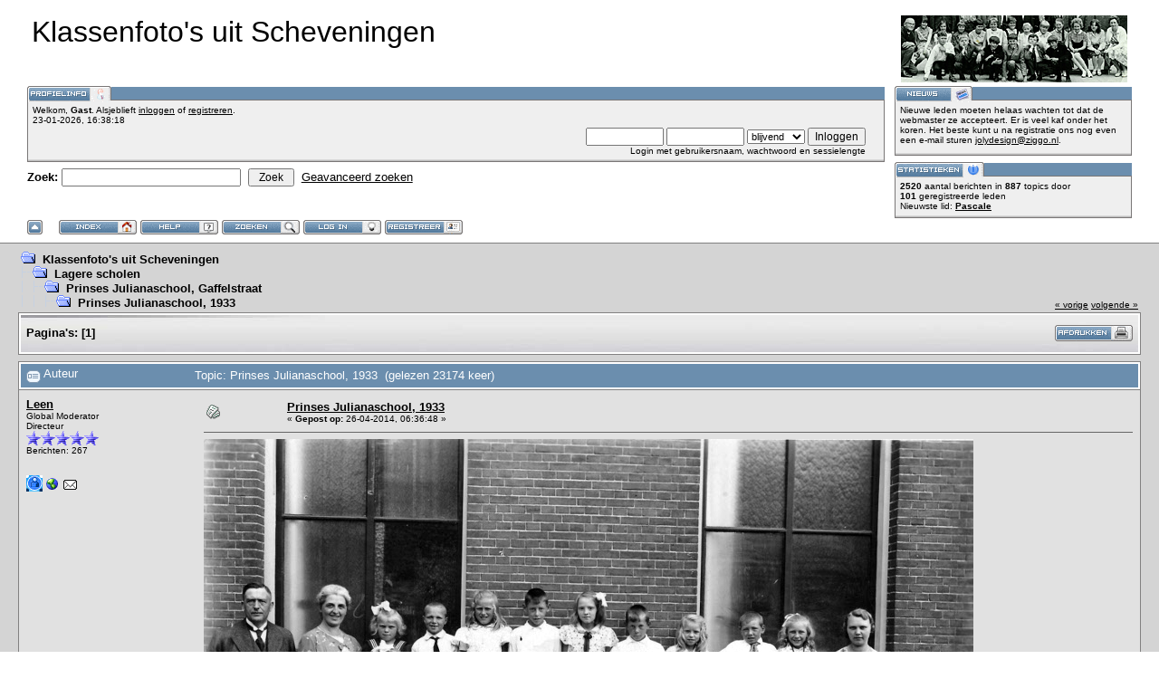

--- FILE ---
content_type: text/html; charset=ISO-8859-1
request_url: https://www.scheveningen-duindorp.nl/klassenfotos/index.php?topic=1266.0;prev_next=prev
body_size: 6640
content:
<!DOCTYPE html PUBLIC "-//W3C//DTD XHTML 1.0 Transitional//EN" "http://www.w3.org/TR/xhtml1/DTD/xhtml1-transitional.dtd">
<html xmlns="http://www.w3.org/1999/xhtml"><head>
	<meta http-equiv="Content-Type" content="text/html; charset=ISO-8859-1" />
	<meta name="description" content="Prinses Julianaschool, 1933" />
	<meta name="robots" content="noindex" />
	<meta name="keywords" content="PHP, MySQL, bulletin, board, free, open, source, smf, simple, machines, forum" />
	<script language="JavaScript" type="text/javascript" src="https://www.scheveningen-duindorp.nl/klassenfotos/Themes/default/script.js?fin11"></script>
	<script language="JavaScript" type="text/javascript"><!-- // --><![CDATA[
		var smf_theme_url = "https://www.scheveningen-duindorp.nl/klassenfotos/Themes/babylon";
		var smf_images_url = "https://www.scheveningen-duindorp.nl/klassenfotos/Themes/babylon/images";
		var smf_scripturl = "https://www.scheveningen-duindorp.nl/klassenfotos/index.php?PHPSESSID=no45f4nmrdi60o87k9kl042h80&amp;";
		var smf_iso_case_folding = false;
		var smf_charset = "ISO-8859-1";
	// ]]></script>
	<title>Prinses Julianaschool, 1933</title>
	<link rel="stylesheet" type="text/css" href="https://www.scheveningen-duindorp.nl/klassenfotos/Themes/babylon/style.css?fin11" />
	<link rel="stylesheet" type="text/css" href="https://www.scheveningen-duindorp.nl/klassenfotos/Themes/default/print.css?fin11" media="print" />
	<link rel="help" href="https://www.scheveningen-duindorp.nl/klassenfotos/index.php?PHPSESSID=no45f4nmrdi60o87k9kl042h80&amp;action=help" target="_blank" />
	<link rel="search" href="https://www.scheveningen-duindorp.nl/klassenfotos/index.php?PHPSESSID=no45f4nmrdi60o87k9kl042h80&amp;action=search" />
	<link rel="contents" href="https://www.scheveningen-duindorp.nl/klassenfotos/index.php?PHPSESSID=no45f4nmrdi60o87k9kl042h80&amp;" />
	<link rel="alternate" type="application/rss+xml" title="Klassenfoto's uit Scheveningen - RSS" href="https://www.scheveningen-duindorp.nl/klassenfotos/index.php?PHPSESSID=no45f4nmrdi60o87k9kl042h80&amp;type=rss;action=.xml" />
	<link rel="prev" href="https://www.scheveningen-duindorp.nl/klassenfotos/index.php?PHPSESSID=no45f4nmrdi60o87k9kl042h80&amp;topic=1267.0;prev_next=prev" />
	<link rel="next" href="https://www.scheveningen-duindorp.nl/klassenfotos/index.php?PHPSESSID=no45f4nmrdi60o87k9kl042h80&amp;topic=1267.0;prev_next=next" />
	<link rel="index" href="https://www.scheveningen-duindorp.nl/klassenfotos/index.php?PHPSESSID=no45f4nmrdi60o87k9kl042h80&amp;board=16.0" />

	<script language="JavaScript" type="text/javascript"><!-- // --><![CDATA[
		var current_header = false;

		function shrinkHeader(mode)
		{
			document.cookie = "upshrink=" + (mode ? 1 : 0);
			document.getElementById("upshrink").src = smf_images_url + (mode ? "/upshrink2.gif" : "/upshrink.gif");

			document.getElementById("upshrinkHeader").style.display = mode ? "none" : "";

			current_header = mode;
		}
	// ]]></script>
</head>
<body>
	<div id="headerarea" style="padding: 12px 30px 4px 30px;">
		<table cellspacing="0" cellpadding="0" border="0" width="100%" style="position: relative;">
			<tr>
				<td colspan="2" valign="bottom" style="padding: 5px; white-space: nowrap;">
					<img src="https://www.scheveningen-duindorp.nl/klassenfotos/Themes/babylon/images/smflogo.gif" style="width: 250px; float: right;" alt="" />
					<span style="font-family: Georgia, sans-serif; font-size: xx-large;">Klassenfoto's uit Scheveningen</span>
				</td>
			</tr>
			<tr id="upshrinkHeader">
				<td valign="top">
					<div class="headertitles" style="margin-right: 5px; position: relative;"><img src="https://www.scheveningen-duindorp.nl/klassenfotos/Themes/babylon/images/blank.gif" height="12" alt="" /></div>
					<div class="headerbodies" style="position: relative; margin-right: 5px; background-image: url(https://www.scheveningen-duindorp.nl/klassenfotos/Themes/babylon/images/box_bg.gif);">
						<img src="https://www.scheveningen-duindorp.nl/klassenfotos/Themes/babylon/images/dutch/userinfo.gif" style="position: absolute; left: -1px; top: -16px; clear: both;" alt="" />
						<table width="99%" cellpadding="0" cellspacing="5" border="0"><tr><td valign="top" class="smalltext" style="width: 100%; font-family: verdana, arial, sans-serif;">
							Welkom, <b>Gast</b>. Alsjeblieft <a href="https://www.scheveningen-duindorp.nl/klassenfotos/index.php?PHPSESSID=no45f4nmrdi60o87k9kl042h80&amp;action=login">inloggen</a> of <a href="https://www.scheveningen-duindorp.nl/klassenfotos/index.php?PHPSESSID=no45f4nmrdi60o87k9kl042h80&amp;action=register">registreren</a>.<br />
							23-01-2026, 16:38:18<br />

							<script language="JavaScript" type="text/javascript" src="https://www.scheveningen-duindorp.nl/klassenfotos/Themes/default/sha1.js"></script>

							<form action="https://www.scheveningen-duindorp.nl/klassenfotos/index.php?PHPSESSID=no45f4nmrdi60o87k9kl042h80&amp;action=login2" method="post" accept-charset="ISO-8859-1" style="margin: 3px 1ex 1px 0;" onsubmit="hashLoginPassword(this, '49b8e308c67b7430e1c213e1a248d110');">
								<div style="text-align: right;">
									<input type="text" name="user" size="10" /> <input type="password" name="passwrd" size="10" />
									<select name="cookielength">
										<option value="60">1 uur</option>
										<option value="1440">1 dag</option>
										<option value="10080">1 week</option>
										<option value="43200">1 maand</option>
										<option value="-1" selected="selected">blijvend</option>
									</select>
									<input type="submit" value="Inloggen" /><br />
									Login met gebruikersnaam, wachtwoord en sessielengte
									<input type="hidden" name="hash_passwrd" value="" />
								</div>
							</form>
						</td></tr></table>
					</div>

					<form action="https://www.scheveningen-duindorp.nl/klassenfotos/index.php?PHPSESSID=no45f4nmrdi60o87k9kl042h80&amp;action=search2" method="post" accept-charset="ISO-8859-1" style="margin: 0;">
						<div style="margin-top: 7px;">
							<b>Zoek: </b><input type="text" name="search" value="" style="width: 190px;" />&nbsp;
							<input type="submit" name="submit" value="Zoek" style="width: 8ex;" />&nbsp;
							<a href="https://www.scheveningen-duindorp.nl/klassenfotos/index.php?PHPSESSID=no45f4nmrdi60o87k9kl042h80&amp;action=search;advanced">Geavanceerd zoeken</a>
							<input type="hidden" name="advanced" value="0" />
							<input type="hidden" name="topic" value="1267" />
						</div>
					</form>

				</td>
				<td style="width: 262px; padding-left: 6px;" valign="top">
					<div class="headertitles" style="width: 260px;"><img src="https://www.scheveningen-duindorp.nl/klassenfotos/Themes/babylon/images/blank.gif" height="12" alt="" /></div>
					<div class="headerbodies" style="width: 260px; position: relative; background-image: url(https://www.scheveningen-duindorp.nl/klassenfotos/Themes/babylon/images/box_bg.gif); margin-bottom: 8px;">
						<img src="https://www.scheveningen-duindorp.nl/klassenfotos/Themes/babylon/images/dutch/newsbox.gif" style="position: absolute; left: -1px; top: -16px;" alt="" />
						<div style="height: 50px; overflow: auto; padding: 5px;" class="smalltext">Nieuwe leden moeten helaas wachten tot dat de webmaster ze accepteert. Er is veel kaf onder het koren. Het beste kunt u na registratie ons nog even een e-mail sturen <a href="mailto:jolydesign@ziggo.nl">jolydesign@ziggo.nl</a>.</div>
					</div>
					<div class="headertitles" style="width: 260px;"><img src="https://www.scheveningen-duindorp.nl/klassenfotos/Themes/babylon/images/blank.gif" height="12" alt="" /></div>
					<div class="headerbodies" style="width: 260px; position: relative; background-image: url(https://www.scheveningen-duindorp.nl/klassenfotos/Themes/babylon/images/box_bg.gif);">
						<img src="https://www.scheveningen-duindorp.nl/klassenfotos/Themes/babylon/images/dutch/keystats.gif" style="position: absolute; left: -1px; top: -16px;" alt="" />
						<div style="min-height: 35px; padding: 5px;" class="smalltext">
							<b>2520</b> aantal berichten in <b>887</b> topics door <span style="white-space: nowrap;"><b>101</b> geregistreerde leden</span><br />
							Nieuwste lid: <b> <a href="https://www.scheveningen-duindorp.nl/klassenfotos/index.php?PHPSESSID=no45f4nmrdi60o87k9kl042h80&amp;action=profile;u=22507">Pascale</a></b>
						</div>
					</div>
				</td>
			</tr>
		</table>

		<a href="javascript:void(0);" onclick="shrinkHeader(!current_header); return false;"><img id="upshrink" src="https://www.scheveningen-duindorp.nl/klassenfotos/Themes/babylon/images/upshrink.gif" alt="*" title="Klap de kop in of uit." style="margin: 2px 2ex 2px 0;" border="0" /></a>
				<a href="https://www.scheveningen-duindorp.nl/klassenfotos/index.php?PHPSESSID=no45f4nmrdi60o87k9kl042h80&amp;"><img src="https://www.scheveningen-duindorp.nl/klassenfotos/Themes/babylon/images/dutch/home.gif" alt="Startpagina" style="margin: 2px 0;" border="0" /></a> 
				<a href="https://www.scheveningen-duindorp.nl/klassenfotos/index.php?PHPSESSID=no45f4nmrdi60o87k9kl042h80&amp;action=help"><img src="https://www.scheveningen-duindorp.nl/klassenfotos/Themes/babylon/images/dutch/help.gif" alt="Help" style="margin: 2px 0;" border="0" /></a> 
				<a href="https://www.scheveningen-duindorp.nl/klassenfotos/index.php?PHPSESSID=no45f4nmrdi60o87k9kl042h80&amp;action=search"><img src="https://www.scheveningen-duindorp.nl/klassenfotos/Themes/babylon/images/dutch/search.gif" alt="Zoek" style="margin: 2px 0;" border="0" /></a> 
				<a href="https://www.scheveningen-duindorp.nl/klassenfotos/index.php?PHPSESSID=no45f4nmrdi60o87k9kl042h80&amp;action=login"><img src="https://www.scheveningen-duindorp.nl/klassenfotos/Themes/babylon/images/dutch/login.gif" alt="Inloggen" style="margin: 2px 0;" border="0" /></a> 
				<a href="https://www.scheveningen-duindorp.nl/klassenfotos/index.php?PHPSESSID=no45f4nmrdi60o87k9kl042h80&amp;action=register"><img src="https://www.scheveningen-duindorp.nl/klassenfotos/Themes/babylon/images/dutch/register.gif" alt="Registreren" style="margin: 2px 0;" border="0" /></a>
	</div>
	<table width="100%" cellpadding="0" cellspacing="0" border="0"><tr>
		<td id="bodyarea" style="padding: 1ex 20px 2ex 20px;">
<a name="top"></a>
<a name="msg3078"></a><a name="new"></a>
<table width="100%" cellpadding="3" cellspacing="0">
	<tr>
		<td valign="bottom"><span class="nav"><img src="https://www.scheveningen-duindorp.nl/klassenfotos/Themes/babylon/images/icons/folder_open.gif" alt="+" border="0" />&nbsp; <b><a href="https://www.scheveningen-duindorp.nl/klassenfotos/index.php?PHPSESSID=no45f4nmrdi60o87k9kl042h80&amp;" class="nav">Klassenfoto's uit Scheveningen</a></b><br /><img src="https://www.scheveningen-duindorp.nl/klassenfotos/Themes/babylon/images/icons/linktree_side.gif" alt="|-" border="0" /><img src="https://www.scheveningen-duindorp.nl/klassenfotos/Themes/babylon/images/icons/folder_open.gif" alt="+" border="0" />&nbsp; <b><a href="https://www.scheveningen-duindorp.nl/klassenfotos/index.php?PHPSESSID=no45f4nmrdi60o87k9kl042h80&amp;#2" class="nav">Lagere scholen</a></b><br /><img src="https://www.scheveningen-duindorp.nl/klassenfotos/Themes/babylon/images/icons/linktree_main.gif" alt="| " border="0" /><img src="https://www.scheveningen-duindorp.nl/klassenfotos/Themes/babylon/images/icons/linktree_side.gif" alt="|-" border="0" /><img src="https://www.scheveningen-duindorp.nl/klassenfotos/Themes/babylon/images/icons/folder_open.gif" alt="+" border="0" />&nbsp; <b><a href="https://www.scheveningen-duindorp.nl/klassenfotos/index.php?PHPSESSID=no45f4nmrdi60o87k9kl042h80&amp;board=16.0" class="nav">Prinses Julianaschool, Gaffelstraat</a></b><br /><img src="https://www.scheveningen-duindorp.nl/klassenfotos/Themes/babylon/images/icons/linktree_main.gif" alt="| " border="0" /><img src="https://www.scheveningen-duindorp.nl/klassenfotos/Themes/babylon/images/icons/linktree_main.gif" alt="| " border="0" /><img src="https://www.scheveningen-duindorp.nl/klassenfotos/Themes/babylon/images/icons/linktree_side.gif" alt="|-" border="0" /><img src="https://www.scheveningen-duindorp.nl/klassenfotos/Themes/babylon/images/icons/folder_open.gif" alt="+" border="0" />&nbsp; <b><a href="https://www.scheveningen-duindorp.nl/klassenfotos/index.php?PHPSESSID=no45f4nmrdi60o87k9kl042h80&amp;topic=1267.0" class="nav">Prinses Julianaschool, 1933</a></b></span></td>
		<td valign="bottom" align="right" class="smalltext">
			<span class="nav"><a href="https://www.scheveningen-duindorp.nl/klassenfotos/index.php?PHPSESSID=no45f4nmrdi60o87k9kl042h80&amp;topic=1267.0;prev_next=prev#new">&laquo; vorige</a> <a href="https://www.scheveningen-duindorp.nl/klassenfotos/index.php?PHPSESSID=no45f4nmrdi60o87k9kl042h80&amp;topic=1267.0;prev_next=next#new">volgende &raquo;</a></span>
		</td>
	</tr>
</table>
<table width="100%" cellpadding="3" cellspacing="0" border="0" class="tborder" style="margin-bottom: 1ex;">
	<tr>
		<td class="catbg" width="100%" height="35">
			<table cellpadding="3" cellspacing="0" width="100%">
				<tr>
					<td>
						<b>Pagina's:</b> [<b>1</b>] 
					</td>
					<td align="right" style="font-size: smaller;"><a href="https://www.scheveningen-duindorp.nl/klassenfotos/index.php?PHPSESSID=no45f4nmrdi60o87k9kl042h80&amp;action=printpage;topic=1267.0" target="_blank"><img src="https://www.scheveningen-duindorp.nl/klassenfotos/Themes/babylon/images/dutch/print.gif" alt="Print" border="0" /></a></td>
				</tr>
			</table>
		</td>
	</tr>
</table>
<table width="100%" cellpadding="3" cellspacing="0" border="0" class="tborder" style="border-bottom: 0;">
	<tr class="titlebg">
		<td valign="middle" width="15%" style="padding-left: 6px;">
			<img src="https://www.scheveningen-duindorp.nl/klassenfotos/Themes/babylon/images/topic/normal_post.gif" alt="" align="middle" /> Auteur
		</td>
		<td valign="middle" width="85%" style="padding-left: 6px;" id="top_subject">
			Topic: Prinses Julianaschool, 1933 &nbsp;(gelezen 23174 keer)
		</td>
	</tr>
</table>
<form action="https://www.scheveningen-duindorp.nl/klassenfotos/index.php?PHPSESSID=no45f4nmrdi60o87k9kl042h80&amp;action=quickmod2;topic=1267.0" method="post" name="quickModForm" accept-charset="ISO-8859-1" id="quickModForm" style="margin: 0;" onsubmit="return in_edit_mode == 1 ? modify_save('49b8e308c67b7430e1c213e1a248d110') : confirm('Weet je zeker dat je dit wilt doen?');">
<table cellpadding="0" cellspacing="0" border="0" width="100%" class="bordercolor">
	<tr><td style="padding: 1px 1px 0 1px;">
		<table width="100%" cellpadding="3" cellspacing="0" border="0">
			<tr><td class="windowbg">
				<table width="100%" cellpadding="5" cellspacing="0" style="table-layout: fixed;">
					<tr>
						<td valign="top" width="16%" rowspan="2" style="overflow: hidden;">
							<b><a href="https://www.scheveningen-duindorp.nl/klassenfotos/index.php?PHPSESSID=no45f4nmrdi60o87k9kl042h80&amp;action=profile;u=6" title="Bekijk profiel van Leen">Leen</a></b>
							<div class="smalltext">
								Global Moderator<br />
								Directeur<br />
								<img src="https://www.scheveningen-duindorp.nl/klassenfotos/Themes/babylon/images/stargmod.gif" alt="*" border="0" /><img src="https://www.scheveningen-duindorp.nl/klassenfotos/Themes/babylon/images/stargmod.gif" alt="*" border="0" /><img src="https://www.scheveningen-duindorp.nl/klassenfotos/Themes/babylon/images/stargmod.gif" alt="*" border="0" /><img src="https://www.scheveningen-duindorp.nl/klassenfotos/Themes/babylon/images/stargmod.gif" alt="*" border="0" /><img src="https://www.scheveningen-duindorp.nl/klassenfotos/Themes/babylon/images/stargmod.gif" alt="*" border="0" /><br />
								Berichten: 267<br />
								<br />
								
								
								
								<br />
								<a href="https://www.scheveningen-duindorp.nl/klassenfotos/index.php?PHPSESSID=no45f4nmrdi60o87k9kl042h80&amp;action=profile;u=6"><img src="https://www.scheveningen-duindorp.nl/klassenfotos/Themes/babylon/images/icons/profile_sm.gif" alt="Bekijk profiel" title="Bekijk profiel" border="0" /></a>
								<a href="http://home.kpn.nl/ammeraal" title="Website Leen Ammeraal" target="_blank"><img src="https://www.scheveningen-duindorp.nl/klassenfotos/Themes/babylon/images/www_sm.gif" alt="WWW" border="0" /></a>
								<a href="mailto:l.ammeraal@hccnet.nl"><img src="https://www.scheveningen-duindorp.nl/klassenfotos/Themes/babylon/images/email_sm.gif" alt="E-mail" title="E-mail" border="0" /></a>
							</div>
						</td>
						<td valign="top" width="85%" height="100%">
							<table width="100%" border="0"><tr>
								<td valign="middle"><a href="https://www.scheveningen-duindorp.nl/klassenfotos/index.php?PHPSESSID=no45f4nmrdi60o87k9kl042h80&amp;topic=1267.msg3078#msg3078"><img src="https://www.scheveningen-duindorp.nl/klassenfotos/Themes/babylon/images/post/xx.gif" alt="" border="0" /></a></td>
								<td valign="middle">
									<div style="font-weight: bold;" id="subject_3078">
										<a href="https://www.scheveningen-duindorp.nl/klassenfotos/index.php?PHPSESSID=no45f4nmrdi60o87k9kl042h80&amp;topic=1267.msg3078#msg3078">Prinses Julianaschool, 1933</a>
									</div>
									<div class="smalltext">&#171; <b> Gepost op:</b> 26-04-2014, 06:36:48 &#187;</div></td>
								<td align="right" valign="bottom" height="20" nowrap="nowrap" style="font-size: smaller;">
								</td>
							</tr></table>
							<hr width="100%" size="1" class="hrcolor" />
							<div class="post"><img src="http://www.scheveningen-duindorp.nl/klassenfotos/klassenfotos/gaffelstraat1933wilharteveldkeus.jpg" alt="" border="0" /><br /><br /><br /><br /><br /><img src="http://www.scheveningen-duindorp.nl/klassenfotos/klassenfotos/gaffelstraat1933wilharteveldkeus-nr.jpg" alt="" border="0" /></div>
						</td>
					</tr>
					<tr>
						<td valign="bottom" class="smalltext" width="85%">
							<table width="100%" border="0" style="table-layout: fixed;"><tr>
								<td colspan="2" class="smalltext" width="100%">
								</td>
							</tr><tr>
								<td valign="bottom" class="smalltext" id="modified_3078">
									&#171; <i>Laatste verandering: 27-04-2014, 12:03:16 door Roosje</i> &#187;
								</td>
								<td align="right" valign="bottom" class="smalltext">
									<img src="https://www.scheveningen-duindorp.nl/klassenfotos/Themes/babylon/images/ip.gif" alt="" border="0" />
									Gelogd
								</td>
							</tr></table>
						</td>
					</tr>
				</table>
			</td></tr>
		</table>
	</td></tr>
	<tr><td style="padding: 0 0 1px 0;"></td></tr>
</table>
<a name="lastPost"></a>

<table width="100%" cellpadding="3" cellspacing="0" border="0" class="tborder" style="margin-top: 1ex;">
	<tr>
		<td class="catbg" width="100%" height="30">
			<table cellpadding="3" cellspacing="0" width="100%">
				<tr>
					<td>
						<a name="bot"></a><b>Pagina's:</b> [<b>1</b>] 
					</td>
					<td align="right" style="font-size: smaller;"><a href="https://www.scheveningen-duindorp.nl/klassenfotos/index.php?PHPSESSID=no45f4nmrdi60o87k9kl042h80&amp;action=printpage;topic=1267.0" target="_blank"><img src="https://www.scheveningen-duindorp.nl/klassenfotos/Themes/babylon/images/dutch/print.gif" alt="Print" border="0" /></a>&nbsp;
					</td>
				</tr>
			</table>
		</td>
	</tr>
</table>
<script language="JavaScript" type="text/javascript" src="https://www.scheveningen-duindorp.nl/klassenfotos/Themes/default/xml_topic.js"></script>
<script language="JavaScript" type="text/javascript"><!-- // --><![CDATA[
	quickReplyCollapsed = true;

	smf_topic = 1267;
	smf_start = 0;
	smf_show_modify = 1;

	// On quick modify, this is what the body will look like.
	var smf_template_body_edit = '<div id="error_box" style="padding: 4px; color: red;"></div><textarea class="editor" name="message" rows="12" style="width: 94%; margin-bottom: 10px;">%body%</textarea><br /><input type="hidden" name="sc" value="49b8e308c67b7430e1c213e1a248d110" /><input type="hidden" name="topic" value="1267" /><input type="hidden" name="msg" value="%msg_id%" /><div style="text-align: center;"><input type="submit" name="post" value="Opslaan" onclick="return modify_save(\'49b8e308c67b7430e1c213e1a248d110\');" accesskey="s" />&nbsp;&nbsp;<input type="submit" name="cancel" value="Annuleren" onclick="return modify_cancel();" /></div>';

	// And this is the replacement for the subject.
	var smf_template_subject_edit = '<input type="text" name="subject" value="%subject%" size="60" style="width: 99%;"  maxlength="80" />';

	// Restore the message to this after editing.
	var smf_template_body_normal = '%body%';
	var smf_template_subject_normal = '<a href="https://www.scheveningen-duindorp.nl/klassenfotos/index.php?PHPSESSID=no45f4nmrdi60o87k9kl042h80&amp;topic=1267.msg%msg_id%#msg%msg_id%">%subject%</a>';
	var smf_template_top_subject = "Topic: %subject% &nbsp;(gelezen 23174 keer)"

	if (window.XMLHttpRequest)
		showModifyButtons();
// ]]></script>
<table border="0" width="100%" cellpadding="0" cellspacing="0">
	<tr>
		<td valign="top" align="right" class="smalltext"> <span class="nav"> <a href="https://www.scheveningen-duindorp.nl/klassenfotos/index.php?PHPSESSID=no45f4nmrdi60o87k9kl042h80&amp;topic=1267.0;prev_next=prev#new">&laquo; vorige</a> <a href="https://www.scheveningen-duindorp.nl/klassenfotos/index.php?PHPSESSID=no45f4nmrdi60o87k9kl042h80&amp;topic=1267.0;prev_next=next#new">volgende &raquo;</a></span></td>
	</tr>
</table>
<div style="padding-top: 4px; padding-bottom: 4px;"></div>
</form>
<div align="right" style="margin-bottom: 1ex;">
	<form action="https://www.scheveningen-duindorp.nl/klassenfotos/index.php?PHPSESSID=no45f4nmrdi60o87k9kl042h80&amp;" method="get" accept-charset="ISO-8859-1">
		<span class="smalltext">Ga naar:</span>
		<select name="jumpto" id="jumpto" onchange="if (this.selectedIndex > 0 &amp;&amp; this.options[this.selectedIndex].value) window.location.href = smf_scripturl + this.options[this.selectedIndex].value.substr(smf_scripturl.indexOf('?') == -1 || this.options[this.selectedIndex].value.substr(0, 1) != '?' ? 0 : 1);">
			<option value="">Selecteer een bestemming:</option>
			<option value="" disabled="disabled">-----------------------------</option>
			<option value="#5">Veel gestelde vragen</option>
			<option value="" disabled="disabled">-----------------------------</option>
			<option value="?board=21.0"> => Veel gestelde vragen en berichten</option>
			<option value="" disabled="disabled">-----------------------------</option>
			<option value="#7">Peuterscholen</option>
			<option value="" disabled="disabled">-----------------------------</option>
			<option value="?board=43.0"> => Bevelandsestraat</option>
			<option value="?board=15.0"> => Peuterspeelzaal de Pingu&iuml;n</option>
			<option value="" disabled="disabled">-----------------------------</option>
			<option value="#3">Kleuterscholen</option>
			<option value="" disabled="disabled">-----------------------------</option>
			<option value="?board=25.0"> => Badhuisstraat</option>
			<option value="?board=52.0"> => Chr. Kleuterschool Idenburg, Westduinweg</option>
			<option value="?board=26.0"> => De Mosselman, Tesselsestraat</option>
			<option value="?board=31.0"> => De Zeemeeuw, Tholensestraat</option>
			<option value="?board=27.0"> => Sneeuwwitje, Deventersestraat</option>
			<option value="?board=4.0"> => Gondelstraat</option>
			<option value="?board=34.0"> => Jan Vrolijk school, Heemraadstraat</option>
			<option value="?board=41.0"> => Klasgenoten gezocht van de kleuterschool</option>
			<option value="?board=63.0"> => Kleuterschool Marcelisstraat (heel oud)</option>
			<option value="?board=45.0"> => Openbare Kleuterschool, Westduinweg</option>
			<option value="?board=35.0"> => Prinses Julianaschool (kleuterschool), Gaffelstraat</option>
			<option value="?board=28.0"> => Tholensestraat</option>
			<option value="?board=59.0"> => Volle Leven, Rijslag</option>
			<option value="?board=29.0"> => Zeezwaluwstraat</option>
			<option value="" disabled="disabled">-----------------------------</option>
			<option value="#2">Lagere scholen</option>
			<option value="" disabled="disabled">-----------------------------</option>
			<option value="?board=62.0"> => Bethelschool, was vroeger in de Hoge Prins Willemstraat</option>
			<option value="?board=48.0"> => Dr De Visserschool</option>
			<option value="?board=5.0"> => Duinrandschool, Pluvierstraat</option>
			<option value="?board=30.0"> => De Savornin Lohman (lagere) School, Willem Beukelszoonplein</option>
			<option value="?board=2.0"> => Eben-Ha&euml;zerschool, Tesselsestraat</option>
			<option value="?board=6.0"> => Gevers Deynootschool</option>
			<option value="?board=8.0"> => H. Colijnschool, Tesselsestraat</option>
			<option value="?board=7.0"> => Het Volle Leven, Rijslag</option>
			<option value="?board=9.0"> => Idenburgschool, Westduinweg</option>
			<option value="?board=39.0"> => Klasgenoten gezocht van de lagereschool</option>
			<option value="?board=32.0"> => Kon. Emmaschool, Stevinstraat</option>
			<option value="?board=10.0"> => Koningin Wilhelminaschool, Korendijkstraat</option>
			<option value="?board=33.0"> => OLVOO-school 2e Messstraat</option>
			<option value="?board=53.0"> => Openbare school Dorus Rijkers, Westduinweg</option>
			<option value="?board=14.0"> => Oranjeschool, Westduinweg</option>
			<option value="?board=12.0"> => O.B.L.S in de Tesselsestraat</option>
			<option value="?board=58.0"> => P.C.Brandwijkschool aan de Duinstraat. 55 </option>
			<option value="?board=16.0" selected="selected"> => Prinses Julianaschool, Gaffelstraat</option>
			<option value="?board=36.0"> => Prins Willemschool, Prins Willemplein</option>
			<option value="?board=37.0"> => Thaborschool 1e, Tesselsestraat</option>
			<option value="?board=38.0"> => Thaborschool 2e, Pluvierstraat</option>
			<option value="?board=17.0"> => Thaborschool(1e), klassenfoto's van voor 1945</option>
			<option value="?board=18.0"> => Thaborschool (2e), klassenfoto's van voor 1945</option>
			<option value="?board=20.0"> => Thaborschool ken je me nog?</option>
			<option value="" disabled="disabled">-----------------------------</option>
			<option value="#4">Middelbare scholen</option>
			<option value="" disabled="disabled">-----------------------------</option>
			<option value="?board=3.0"> => Ambachtsschool, Zwaardstraat</option>
			<option value="?board=22.0"> => Chr. Mulo, Helmstraat (incl. lagere school)</option>
			<option value="?board=69.0"> => Cordi Sacratissimo ULO, Cornelis Jolstraat</option>
			<option value="?board=23.0"> => Mulo/mavo De Savornin Lohmanschool, Hoge Prins Willemstraat</option>
			<option value="?board=24.0"> => Dr. H.W. Tilanusschool, 2e Sweelinckstraat</option>
			<option value="?board=50.0"> => Johan de Wittlyceum, Nieuwe Duinweg</option>
			<option value="?board=11.0"> => Neptunus Mulo, Neptunusstraat</option>
			<option value="?board=54.0"> => Luchtvaart Nijverheidsschool, Zeezwaluwhof</option>
			<option value="?board=51.0"> => Middelbare School voor Scheepswertuigkundigen, Zwaardstraat</option>
			<option value="?board=57.0"> => Paulus Buijsstraat (mulo?)</option>
			<option value="?board=55.0"> => Derde Christelijke Huishoudschool, Vissershavenstraat</option>
			<option value="" disabled="disabled">-----------------------------</option>
			<option value="#1">Re&uuml;nies</option>
			<option value="" disabled="disabled">-----------------------------</option>
			<option value="?board=61.0"> => Derde Christelijke Huishoudschool, Vissershavenstraat</option>
			<option value="?board=60.0"> => Re&uuml;nie van Johan de Wittlyceum op 18 september 2010 </option>
			<option value="?board=56.0"> => Neptunus- Mulo Examenklas 1954- 1955</option>
			<option value="?board=1.0"> => Tilanusschool</option>
			<option value="?board=42.0"> => O.B.L.S in de Tesselsestraat</option>
			<option value="" disabled="disabled">-----------------------------</option>
			<option value="#6">Overige scholen, clubhuizen en verenigingen</option>
			<option value="" disabled="disabled">-----------------------------</option>
			<option value="?board=68.0"> => C.J.M.V. Scheveningen</option>
			<option value="?board=47.0"> => Gymvereniging Hercules, Tesselsestraat</option>
			<option value="?board=13.0"> => Onbekend, wie is wie</option>
			<option value="?board=46.0"> => Wijkgebouw Thabor, Van Boetzelaerlaan</option>
			<option value="" disabled="disabled">-----------------------------</option>
			<option value="#11">Voetbalverenigingen</option>
			<option value="" disabled="disabled">-----------------------------</option>
			<option value="?board=66.0"> => Duindorp S.V.</option>
			<option value="?board=65.0"> => Scheveningse Voetbal Combinatie 2008</option>
			<option value="?board=67.0"> => Sleephelling</option>
			<option value="?board=64.0"> => SVV Scheveningen</option>
		</select>&nbsp;
		<input type="button" value="ga" onclick="if (this.form.jumpto.options[this.form.jumpto.selectedIndex].value) window.location.href = 'https://www.scheveningen-duindorp.nl/klassenfotos/index.php' + this.form.jumpto.options[this.form.jumpto.selectedIndex].value;" />
	</form>
</div>
<br /></td>
	</tr></table>

	<div id="footerarea" style="text-align: center; padding-bottom: 1ex;">
		<script language="JavaScript" type="text/javascript"><!-- // --><![CDATA[
			function smfFooterHighlight(element, value)
			{
				element.src = smf_images_url + "/" + (value ? "h_" : "") + element.id + ".gif";
			}
		// ]]></script>
		<table cellspacing="0" cellpadding="3" border="0" width="100%">
			<tr>
				<td width="28%" valign="middle" align="right">
					<a href="http://www.mysql.com/" target="_blank"><img id="powered-mysql" src="https://www.scheveningen-duindorp.nl/klassenfotos/Themes/babylon/images/powered-mysql.gif" alt="Powered by MySQL" width="54" height="20" style="margin: 5px 16px;" border="0" onmouseover="smfFooterHighlight(this, true);" onmouseout="smfFooterHighlight(this, false);" /></a>
					<a href="http://www.php.net/" target="_blank"><img id="powered-php" src="https://www.scheveningen-duindorp.nl/klassenfotos/Themes/babylon/images/powered-php.gif" alt="Powered by PHP" width="54" height="20" style="margin: 5px 16px;" border="0" onmouseover="smfFooterHighlight(this, true);" onmouseout="smfFooterHighlight(this, false);" /></a>
				</td>
				<td valign="middle" align="center" style="white-space: nowrap;">
					
		<span class="smalltext" style="display: inline; visibility: visible; font-family: Verdana, Arial, sans-serif;"><a href="http://www.simplemachines.org/" title="Simple Machines Forum" target="_blank">Powered by SMF 1.1.5</a> | 
<a href="http://www.simplemachines.org/about/copyright.php" title="Free Forum Software" target="_blank">SMF &copy; 2006, Simple Machines LLC</a>
		</span>
				</td>
				<td width="28%" valign="middle" align="left">
					<a href="http://validator.w3.org/check/referer" target="_blank"><img id="valid-xhtml10" src="https://www.scheveningen-duindorp.nl/klassenfotos/Themes/babylon/images/valid-xhtml10.gif" alt="Valid XHTML 1.0!" width="54" height="20" style="margin: 5px 16px;" border="0" onmouseover="smfFooterHighlight(this, true);" onmouseout="smfFooterHighlight(this, false);" /></a>
					<a href="http://jigsaw.w3.org/css-validator/check/referer" target="_blank"><img id="valid-css" src="https://www.scheveningen-duindorp.nl/klassenfotos/Themes/babylon/images/valid-css.gif" alt="Valid CSS!" width="54" height="20" style="margin: 5px 16px;" border="0" onmouseover="smfFooterHighlight(this, true);" onmouseout="smfFooterHighlight(this, false);" /></a>
				</td>
			</tr>
		</table>
		</div>
		<script language="JavaScript" type="text/javascript"><!-- // --><![CDATA[
			window.addEventListener("load", smf_codeFix, false);

			function smf_codeFix()
			{
				var codeFix = document.getElementsByTagName ? document.getElementsByTagName("div") : document.all.tags("div");

				for (var i = 0; i < codeFix.length; i++)
				{
					if ((codeFix[i].className == "code" || codeFix[i].className == "post" || codeFix[i].className == "signature") && codeFix[i].offsetHeight < 20)
						codeFix[i].style.height = (codeFix[i].offsetHeight + 20) + "px";
				}
			}
		// ]]></script>
		<div id="ajax_in_progress" style="display: none;">Laden...</div>
	</body>
</html>